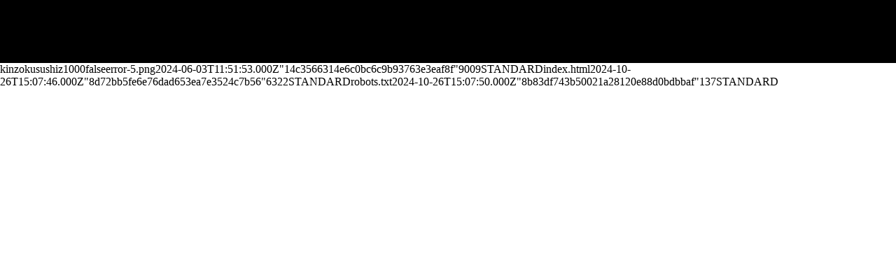

--- FILE ---
content_type: text/html; charset=UTF-8
request_url: https://www.resistance.today/redirect/frameset.php?url=//kinzokusushiz.s3.amazonaws.com
body_size: 301
content:
<!DOCTYPE html PUBLIC "-//W3C//DTD XHTML 1.0 Transitional//EN" "http://www.w3.org/TR/xhtml1/DTD/xhtml1-transitional.dtd">
<html xmlns="http://www.w3.org/1999/xhtml" xml:lang="es-es" lang="es-es">
<head>
	<meta http-equiv="Content-Type" content="text/html; charset=UTF-8" />
	<title>//kinzokusushiz.s3.amazonaws.com</title>
</head>


<frameset border="0" rows="90,*">
	<frame rel="nofollow" id="up" name="up" src="up.html" scrolling="no" />
	<frame rel="nofollow" id="down" name="down" src="//kinzokusushiz.s3.amazonaws.com" scrolling="auto" />


	<noframes>
		<body>

		</body>
	</noframes>
</frameset>

--- FILE ---
content_type: text/html
request_url: https://www.resistance.today/redirect/up.html
body_size: 695
content:
<!DOCTYPE html PUBLIC "-//W3C//DTD XHTML 1.0 Transitional//EN" "http://www.w3.org/TR/xhtml1/DTD/xhtml1-transitional.dtd">
<html xmlns="http://www.w3.org/1999/xhtml" xml:lang="es-es" lang="es-es">
<head>
	<meta http-equiv="Content-Type" content="text/html; charset=UTF-8" />
	<title>Up</title>
	<style>
		a:link, a:visited { text-decoration: none }
		a:hover, a:active { text-decoration: underline }

		a { color: #DBB764 } /*color de los enlaces*/
	</style>
</head>
<body style="background-color: black">
	<div align="center" style="color: white; font-weight: bold;">
		<script async src="//pagead2.googlesyndication.com/pagead/js/adsbygoogle.js"></script>
		<!-- res_adapt_redirect_link -->
			<ins class="adsbygoogle"
     			style="display:block"
     			data-ad-client="ca-pub-5058653854678125"
     			data-ad-slot="9998465185"
     			data-ad-format="auto"></ins>
		<script>
		(adsbygoogle = window.adsbygoogle || []).push({});
		</script>


<!-- <br />
		Edit the file: <a target="_top" title="Edit this file" href="up.html">plugins/content/external_links/up.html </a>
-->
	</div>
	<div align="right"><input type="button" style="background-color: white; color: red; font-weight: bold; padding: 0" onclick="top.location=parent.document.getElementById('down').src" value="X" /></div>
</body>
</html>

--- FILE ---
content_type: text/html; charset=utf-8
request_url: https://www.google.com/recaptcha/api2/aframe
body_size: 269
content:
<!DOCTYPE HTML><html><head><meta http-equiv="content-type" content="text/html; charset=UTF-8"></head><body><script nonce="pyU_OnPRzI7tBIBxQfw2xQ">/** Anti-fraud and anti-abuse applications only. See google.com/recaptcha */ try{var clients={'sodar':'https://pagead2.googlesyndication.com/pagead/sodar?'};window.addEventListener("message",function(a){try{if(a.source===window.parent){var b=JSON.parse(a.data);var c=clients[b['id']];if(c){var d=document.createElement('img');d.src=c+b['params']+'&rc='+(localStorage.getItem("rc::a")?sessionStorage.getItem("rc::b"):"");window.document.body.appendChild(d);sessionStorage.setItem("rc::e",parseInt(sessionStorage.getItem("rc::e")||0)+1);localStorage.setItem("rc::h",'1763955318564');}}}catch(b){}});window.parent.postMessage("_grecaptcha_ready", "*");}catch(b){}</script></body></html>

--- FILE ---
content_type: application/xml
request_url: https://kinzokusushiz.s3.amazonaws.com/
body_size: 869
content:
<?xml version="1.0" encoding="UTF-8"?>
<ListBucketResult xmlns="http://s3.amazonaws.com/doc/2006-03-01/"><Name>kinzokusushiz</Name><Prefix></Prefix><Marker></Marker><MaxKeys>1000</MaxKeys><IsTruncated>false</IsTruncated><Contents><Key>error-5.png</Key><LastModified>2024-06-03T11:51:53.000Z</LastModified><ETag>&quot;14c3566314e6c0bc6c9b93763e3eaf8f&quot;</ETag><Size>9009</Size><StorageClass>STANDARD</StorageClass></Contents><Contents><Key>index.html</Key><LastModified>2024-10-26T15:07:46.000Z</LastModified><ETag>&quot;8d72bb5fe6e76dad653ea7e3524c7b56&quot;</ETag><Size>6322</Size><StorageClass>STANDARD</StorageClass></Contents><Contents><Key>robots.txt</Key><LastModified>2024-10-26T15:07:50.000Z</LastModified><ETag>&quot;8b83df743b50021a28120e88d0bdbbaf&quot;</ETag><Size>137</Size><StorageClass>STANDARD</StorageClass></Contents></ListBucketResult>